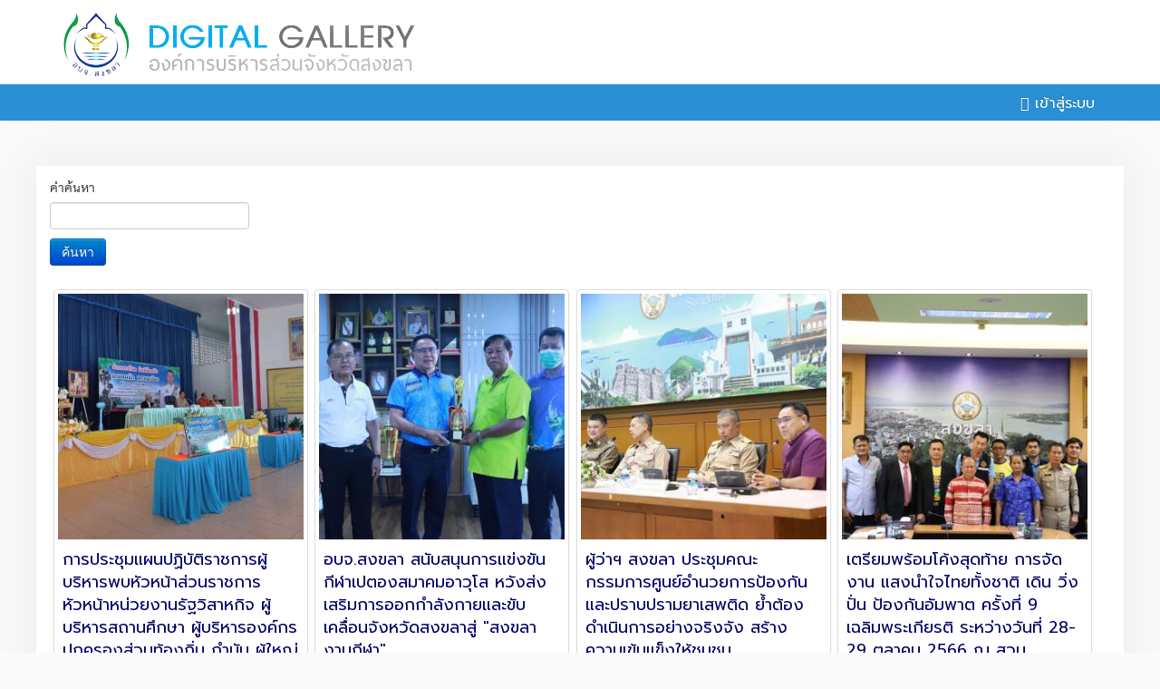

--- FILE ---
content_type: text/html; charset=UTF-8
request_url: https://gallery.songkhlapao.go.th/?page=73
body_size: 7343
content:
<!DOCTYPE html>
<html lang='en'>
    <head>
		 
<meta property="og:image"content="/pict/52581/1200" />
<meta property="fb:app_id" content="155660828436449" />
        <meta name="viewport" content="width=device-width, initial-scale=1.0">
        <meta charset="utf-8">
        <title></title>
        <!-- Global JS -->
<script src="/bundles/cfgallery/js/jquery_1.8.3.min.js"></script>
<script src="/bundles/cfgallery/js/application.js"></script>
<!-- jQuery from Google APIs -->
<!-- Bootstrap Integration -->        
<link href="/bundles/cfgallery/bootstrap/css/bootstrap.min.css" media="all" type="text/css" rel="stylesheet">
<link href="/bundles/cfgallery/bootstrap/css/bootstrap-responsive.min.css" media="all" type="text/css" rel="stylesheet">
<script src="/bundles/cfgallery/bootstrap/js/bootstrap.min.js"></script>
<link href="/bundles/cfgallery/css/gallery-manage.css" media="all" type="text/css" rel="stylesheet">
<link href="/bundles/cfgallery/css/style-custom.css" media="all" type="text/css" rel="stylesheet">
<link href="/bundles/cfgallery/css/font-awesome/css/font-awesome.min.css" media="all" type="text/css" rel="stylesheet">

<script src="/bundles/cfgallery/assets/colorbox/jquery.colorbox-min.js"></script><!--important-->
<script src="/bundles/cfgallery/assets/colorbox/loader.js"></script><!--important-->
                 <!-- Global CSS -->
<link href="/bundles/cfgallery/assets/colorbox/colorbox.css" media="all" type="text/css" rel="stylesheet">
<link href="/bundles/cfgallery/css/social.css" media="all" type="text/css" rel="stylesheet">
<link href="https://cdnjs.cloudflare.com/ajax/libs/font-awesome/5.13.0/css/all.min.css" rel="stylesheet">
<link href="https://fonts.googleapis.com/css?family=Prompt:300,400" rel="stylesheet">        
        
    </head>
    <body>
    	<header>
        	<div class="container">
				<a href="/"><img src="/bundles/cfgallery/img/logo.png"></a>
            </div>
        </header>

<div class="container-fluid" style="padding:0;">
    <div class="navbar navbar-inverse" style="margin:0;">
        <div class="navbar-inner">
        <div class="container">

            <!-- Responsive Integration -->
              <div class="container">
                <a href="#" type="button" class="btn btn-navbar" data-toggle="collapse" data-target=".nav-collapse">
                  <span class="icon-bar"></span>
                  <span class="icon-bar"></span>
                  <span class="icon-bar"></span>
                </a>
		    <div class="nav-collapse collapse">
            <ul class="nav">
                <li class="divider"></li>
				               
            </ul>
            
			<ul class="nav pull-right nav-pills">
								<li><a href="?login"><i class="far fa-sign-in" aria-hidden="true"></i>&nbsp;เข้าสู่ระบบ</a></li>
							</ul>
      	 </div>
       </div>
       </div>
    </div>
</div>
     
        <div class="warp home">

<script>
$(document).ready(function(){
    $("a.lightbox1").colorbox({
        rel:'group',
		iframe:true,
        innerWidth:'90%',
        innerHeight:'90%'
    });
})
</script>
<div class="container">
    <ul class="album thumbnails">
	<form>
  <div class="form-group">
    <label for="search">คำค้นหา</label>
    <input type="text" name="search" class="form-control" id="search" value="">
  </div>
  <button type="submit" class="btn btn-primary">ค้นหา</button>
</form><li>
                <div class="thumbnail">
                    <a href="/photo/7066">
												<img src="/pic/115408/500"
												srcset="/pic/115408/300 1x,
												/pic/115408/600 2x,
												/pic/115408/900 3x">
                                                <p class="gallerytitle">การประชุมแผนปฏิบัติราชการผู้บริหารพบหัวหน้าส่วนราชการ หัวหน้าหน่วยงานรัฐวิสาหกิจ ผู้บริหารสถานศึกษา ผู้บริหารองค์กรปกครองส่วนท้องถิ่น กำนัน ผู้ใหญ่บ้านฯลฯ ผู้ประกอบการธุรกิจ และภาคเอกชน ประจำปีงบประมาณ พ.ศ.2567</p>
                    </a>
                    	<div class="pic-meta">
                        	<div class="meta-date"><i class="far fa-calendar"></i> 2023-10-25 16:07:21</div>
                        </div>
                </div>
            </li><li>
                <div class="thumbnail">
                    <a href="/photo/7065">
												<img src="/pic/115404/500"
												srcset="/pic/115404/300 1x,
												/pic/115404/600 2x,
												/pic/115404/900 3x">
                                                <p class="gallerytitle">อบจ.สงขลา สนับสนุนการแข่งขันกีฬาเปตองสมาคมอาวุโส  หวังส่งเสริมการออกกำลังกายและขับเคลื่อนจังหวัดสงขลาสู่ "สงขลางานกีฬา"</p>
                    </a>
                    	<div class="pic-meta">
                        	<div class="meta-date"><i class="far fa-calendar"></i> 2023-10-25 09:44:36</div>
                        </div>
                </div>
            </li><li>
                <div class="thumbnail">
                    <a href="/photo/7064">
												<img src="/pic/115395/500"
												srcset="/pic/115395/300 1x,
												/pic/115395/600 2x,
												/pic/115395/900 3x">
                                                <p class="gallerytitle">ผู้ว่าฯ สงขลา ประชุมคณะกรรมการศูนย์อำนวยการป้องกันและปราบปรามยาเสพติด ย้ำต้องดำเนินการอย่างจริงจัง สร้างความเข้มแข็งให้ชุมชน</p>
                    </a>
                    	<div class="pic-meta">
                        	<div class="meta-date"><i class="far fa-calendar"></i> 2023-10-24 19:45:08</div>
                        </div>
                </div>
            </li><li>
                <div class="thumbnail">
                    <a href="/photo/7063">
												<img src="/pic/115390/500"
												srcset="/pic/115390/300 1x,
												/pic/115390/600 2x,
												/pic/115390/900 3x">
                                                <p class="gallerytitle">เตรียมพร้อมโค้งสุดท้าย การจัดงาน แสงนำใจไทยทั้งชาติ เดิน วิ่ง ปั่น ป้องกันอัมพาต ครั้งที่ 9 เฉลิมพระเกียรติ ระหว่างวันที่ 28-29 ตุลาคม 2566 ณ สวนสาธารณะเมืองสงขลา เพื่อให้การดำเนินงานเป็นไปด้วยความเรียบร้อย</p>
                    </a>
                    	<div class="pic-meta">
                        	<div class="meta-date"><i class="far fa-calendar"></i> 2023-10-24 14:12:49</div>
                        </div>
                </div>
            </li><li>
                <div class="thumbnail">
                    <a href="/photo/7062">
												<img src="/pic/115348/500"
												srcset="/pic/115348/300 1x,
												/pic/115348/600 2x,
												/pic/115348/900 3x">
                                                <p class="gallerytitle">นายกไพเจน ร่วมพิธีละหมาดญะนาซะห์ (ละหมาด ขอพร) จากการถึงแก่อนิจกรรม นายอาศีส พิทักษ์คุมพล จุฬาราชมนตรี คนที่ 18  ณ มัสยิดกลางประจำจังหวัดสงขลา </p>
                    </a>
                    	<div class="pic-meta">
                        	<div class="meta-date"><i class="far fa-calendar"></i> 2023-10-23 21:25:24</div>
                        </div>
                </div>
            </li><li>
                <div class="thumbnail">
                    <a href="/photo/7061">
												<img src="/pic/115310/500"
												srcset="/pic/115310/300 1x,
												/pic/115310/600 2x,
												/pic/115310/900 3x">
                                                <p class="gallerytitle">อบจ.สงขลา ร่วมกิจกรรมจิตอาสาพัฒนา ถวายพระราชกุศล เนื่องในวัน "ปิยมหาราช"</p>
                    </a>
                    	<div class="pic-meta">
                        	<div class="meta-date"><i class="far fa-calendar"></i> 2023-10-23 21:12:55</div>
                        </div>
                </div>
            </li><li>
                <div class="thumbnail">
                    <a href="/photo/7060">
												<img src="/pic/115306/500"
												srcset="/pic/115306/300 1x,
												/pic/115306/600 2x,
												/pic/115306/900 3x">
                                                <p class="gallerytitle">อบจ.สงขลา ร่วมวางพวงมาลาน้อมรำลึกเนื่องในวันคล้ายวันสวรรคตพระบาทสมเด็จพระจุลจอมเกล้าเจ้าอยู่หัว รัชกาลที่ 5</p>
                    </a>
                    	<div class="pic-meta">
                        	<div class="meta-date"><i class="far fa-calendar"></i> 2023-10-23 09:49:04</div>
                        </div>
                </div>
            </li><li>
                <div class="thumbnail">
                    <a href="/photo/7059">
												<img src="/pic/115274/500"
												srcset="/pic/115274/300 1x,
												/pic/115274/600 2x,
												/pic/115274/900 3x">
                                                <p class="gallerytitle">อบจ.สงขลา ทุ่มงบกว่า 69 ล้านบาท  ผุดสะพานลอยข้ามถนนโดยใช้บันไดเลื่อนด้วยระบบไฟฟ้าหน้า รพ.สงขลา เพื่อยกระดับความปลอดภัยในคุณภาพขีวิต และการบริการประชาชนในจังหวัดสงขลา </p>
                    </a>
                    	<div class="pic-meta">
                        	<div class="meta-date"><i class="far fa-calendar"></i> 2023-10-21 19:07:23</div>
                        </div>
                </div>
            </li><li>
                <div class="thumbnail">
                    <a href="/photo/7058">
												<img src="/pic/115250/500"
												srcset="/pic/115250/300 1x,
												/pic/115250/600 2x,
												/pic/115250/900 3x">
                                                <p class="gallerytitle">หาดชลาทัศน์คึกคัก นักท่องเที่ยวแห่ชมการแข่งขันรถยนต์ทางเรียบจังหวัดสงขลา รายการ PT Maxnitron Racing Series 2023 อบจ.สงขลา ให้การสนับสนุนการท่องเที่ยวเชิงกีฬา กระตุ้นเศรษฐกิจท้องถิ่น</p>
                    </a>
                    	<div class="pic-meta">
                        	<div class="meta-date"><i class="far fa-calendar"></i> 2023-10-21 19:02:57</div>
                        </div>
                </div>
            </li><li>
                <div class="thumbnail">
                    <a href="/photo/7057">
												<img src="/pic/115238/500"
												srcset="/pic/115238/300 1x,
												/pic/115238/600 2x,
												/pic/115238/900 3x">
                                                <p class="gallerytitle">งานเทศกาลกินเจ ประจำปี 2566 ณ ชุมชนตลาดตกเทศบาล ตำบลระโนด อำเภอระโนด</p>
                    </a>
                    	<div class="pic-meta">
                        	<div class="meta-date"><i class="far fa-calendar"></i> 2023-10-21 18:58:00</div>
                        </div>
                </div>
            </li><li>
                <div class="thumbnail">
                    <a href="/photo/7056">
												<img src="/pic/115217/500"
												srcset="/pic/115217/300 1x,
												/pic/115217/600 2x,
												/pic/115217/900 3x">
                                                <p class="gallerytitle">อบจ.จัดกิจกรรม “วันรักต้นไม้ประจำปีของชาติ พ.ศ. 2566​</p>
                    </a>
                    	<div class="pic-meta">
                        	<div class="meta-date"><i class="far fa-calendar"></i> 2023-10-21 18:48:32</div>
                        </div>
                </div>
            </li><li>
                <div class="thumbnail">
                    <a href="/photo/7055">
												<img src="/pic/115188/500"
												srcset="/pic/115188/300 1x,
												/pic/115188/600 2x,
												/pic/115188/900 3x">
                                                <p class="gallerytitle">อบจ.สงขลา ร่วมสนับสนุนประเพณีกินเจ ในพิธีปล่อยขบวนแห่พระประจำปี เทศกาลกินเจหาดใหญ่ ประจำปี 2566</p>
                    </a>
                    	<div class="pic-meta">
                        	<div class="meta-date"><i class="far fa-calendar"></i> 2023-10-20 20:05:08</div>
                        </div>
                </div>
            </li><li>
                <div class="thumbnail">
                    <a href="/photo/7054">
												<img src="/pic/115175/500"
												srcset="/pic/115175/300 1x,
												/pic/115175/600 2x,
												/pic/115175/900 3x">
                                                <p class="gallerytitle">ผู้ว่า ฯ สงขลา ประชุมผู้บริหาร อปท. เร่งขับเคลื่อนนโยบายรัฐบาลและภารกิจสำคัญของจังหวัด มุ่งให้ประชาชนมีความเป็นอยู่ที่ดีในทุกด้าน</p>
                    </a>
                    	<div class="pic-meta">
                        	<div class="meta-date"><i class="far fa-calendar"></i> 2023-10-20 20:00:37</div>
                        </div>
                </div>
            </li><li>
                <div class="thumbnail">
                    <a href="/photo/7053">
												<img src="/pic/115163/500"
												srcset="/pic/115163/300 1x,
												/pic/115163/600 2x,
												/pic/115163/900 3x">
                                                <p class="gallerytitle">ผู้ว่าฯ สงขลา เชิญผู้บริหาร อบจ.สงขลา ร่วมประชุมมอบนโยบายและแนวทางการปฏิบัติราชการ ประจำปีงบประมาณ 2567</p>
                    </a>
                    	<div class="pic-meta">
                        	<div class="meta-date"><i class="far fa-calendar"></i> 2023-10-20 12:46:24</div>
                        </div>
                </div>
            </li><li>
                <div class="thumbnail">
                    <a href="/photo/7052">
												<img src="/pic/115150/500"
												srcset="/pic/115150/300 1x,
												/pic/115150/600 2x,
												/pic/115150/900 3x">
                                                <p class="gallerytitle">โครงการจัดงานประเพณีถือศีลกินเจ ประจำปีงบประมาณ พ.ศ.2567 ณ ศาลเจ้ากวนเยี่ยนทอง ชุมชนบ้านทับโกบ อำเภอสะเดา จังหวัดสงขลา</p>
                    </a>
                    	<div class="pic-meta">
                        	<div class="meta-date"><i class="far fa-calendar"></i> 2023-10-20 09:08:14</div>
                        </div>
                </div>
            </li><li>
                <div class="thumbnail">
                    <a href="/photo/7051">
												<img src="/pic/115125/500"
												srcset="/pic/115125/300 1x,
												/pic/115125/600 2x,
												/pic/115125/900 3x">
                                                <p class="gallerytitle">นายกไพเจน – ที่ปรึกษาปรีชัย เข้าพบ ปลัด พม. รับฟังข้อเสนอแนะ เพื่อพัฒนาคุณภาพชีวิต คนพิการ และผู้สูงอายุในจังหวัดสงขลา</p>
                    </a>
                    	<div class="pic-meta">
                        	<div class="meta-date"><i class="far fa-calendar"></i> 2023-10-19 16:02:11</div>
                        </div>
                </div>
            </li><li>
                <div class="thumbnail">
                    <a href="/photo/7050">
												<img src="/pic/115110/500"
												srcset="/pic/115110/300 1x,
												/pic/115110/600 2x,
												/pic/115110/900 3x">
                                                <p class="gallerytitle">อบจ.สงขลา ร่วมกับ สสส. เชิญหน่วยงานทุกภาคส่วนหารือ พัฒนาแผนงานร่วมทุน มุ่งสร้างความร่วมมือในระดับจังหวัด ในประเด็นสุขภาพ 4 ประเด็นหลัก</p>
                    </a>
                    	<div class="pic-meta">
                        	<div class="meta-date"><i class="far fa-calendar"></i> 2023-10-19 14:59:36</div>
                        </div>
                </div>
            </li><li>
                <div class="thumbnail">
                    <a href="/photo/7049">
												<img src="/pic/115100/500"
												srcset="/pic/115100/300 1x,
												/pic/115100/600 2x,
												/pic/115100/900 3x">
                                                <p class="gallerytitle">อบจ.สงขลา เร่งควบคุมและป้องกันโรคไข้เลือดออก มอบวัสดุการแพทย์ 24 รพ.สต.ในสังกัด หวังลดจำนวนผู้ป่วย หลังพบผู้ป่วยจำนวนมาก ในพื้นที่จังหวัดสงขลา</p>
                    </a>
                    	<div class="pic-meta">
                        	<div class="meta-date"><i class="far fa-calendar"></i> 2023-10-19 14:33:14</div>
                        </div>
                </div>
            </li><li>
                <div class="thumbnail">
                    <a href="/photo/7048">
												<img src="/pic/115081/500"
												srcset="/pic/115081/300 1x,
												/pic/115081/600 2x,
												/pic/115081/900 3x">
                                                <p class="gallerytitle">การประชุมคณะกรรมการสนับสนุนการจัดทำแผนพัฒนาองค์การบริหารส่วนจังหวัดสงขลา ครั้งที่ 1/2566</p>
                    </a>
                    	<div class="pic-meta">
                        	<div class="meta-date"><i class="far fa-calendar"></i> 2023-10-19 11:31:14</div>
                        </div>
                </div>
            </li><li>
                <div class="thumbnail">
                    <a href="/photo/7047">
												<img src="/pic/115059/500"
												srcset="/pic/115059/300 1x,
												/pic/115059/600 2x,
												/pic/115059/900 3x">
                                                <p class="gallerytitle">การประชุมคณะกรรมการพัฒนาองค์การบริหารส่วนจังหวัดสงขลา ครั้งที่ 1/2566</p>
                    </a>
                    	<div class="pic-meta">
                        	<div class="meta-date"><i class="far fa-calendar"></i> 2023-10-18 15:36:30</div>
                        </div>
                </div>
            </li><li>
                <div class="thumbnail">
                    <a href="/photo/7046">
												<img src="/pic/115033/500"
												srcset="/pic/115033/300 1x,
												/pic/115033/600 2x,
												/pic/115033/900 3x">
                                                <p class="gallerytitle">นายกอบจ.สงขลา ส่งต่อ ความสุข ความหวัง รอยยิ้ม สนับสนุนเตียงให้กับอปท. 70 แห่ง ในพื้นที่จังหวัดสงขลา</p>
                    </a>
                    	<div class="pic-meta">
                        	<div class="meta-date"><i class="far fa-calendar"></i> 2023-10-18 09:13:24</div>
                        </div>
                </div>
            </li><li>
                <div class="thumbnail">
                    <a href="/photo/7045">
												<img src="/pic/115005/500"
												srcset="/pic/115005/300 1x,
												/pic/115005/600 2x,
												/pic/115005/900 3x">
                                                <p class="gallerytitle">นายกไพเจน  พร้อมคณะผู้บริหาร สมาชิกสภา ลงพื้นที่มอบเตียงอย่างต่อเนื่อง จำนวน อปท. 70 แห่ง ในพื้นที่จังหวัดสงขลา</p>
                    </a>
                    	<div class="pic-meta">
                        	<div class="meta-date"><i class="far fa-calendar"></i> 2023-10-17 10:52:36</div>
                        </div>
                </div>
            </li><li>
                <div class="thumbnail">
                    <a href="/photo/7044">
												<img src="/pic/114966/500"
												srcset="/pic/114966/300 1x,
												/pic/114966/600 2x,
												/pic/114966/900 3x">
                                                <p class="gallerytitle">ผู้ว่าฯ สงขลา ประชุมแต่งตั้งที่ปรึกษาผู้ว่าราชการจังหวัดสงขลา บูรณาการทุกภาคีเครือข่าย เพื่อร่วมขับเคลื่อนภารกิจของจังหวัดให้เป็นไปอย่างมีประสิทธิภาพ</p>
                    </a>
                    	<div class="pic-meta">
                        	<div class="meta-date"><i class="far fa-calendar"></i> 2023-10-16 14:30:22</div>
                        </div>
                </div>
            </li><li>
                <div class="thumbnail">
                    <a href="/photo/7043">
												<img src="/pic/114960/500"
												srcset="/pic/114960/300 1x,
												/pic/114960/600 2x,
												/pic/114960/900 3x">
                                                <p class="gallerytitle">อบจ.สงขลา ร่วมกับ ทต.คลองแงะ จัดเทศกาลกินเจ ชูสโลแกน “กินเจหนึ่งมื้อ หมื่นชีวิตรอด” ให้ประชาชนได้ทำจิตใจให้บริสุทธิ์ สร้างสิริมงคลแก่ชีวิต</p>
                    </a>
                    	<div class="pic-meta">
                        	<div class="meta-date"><i class="far fa-calendar"></i> 2023-10-16 10:23:03</div>
                        </div>
                </div>
            </li><li>
                <div class="thumbnail">
                    <a href="/photo/7042">
												<img src="/pic/114931/500"
												srcset="/pic/114931/300 1x,
												/pic/114931/600 2x,
												/pic/114931/900 3x">
                                                <p class="gallerytitle">อบจ.สงขลา ร่วมสนับสนุน เทศกาลกินเจ หาดใหญ่ สุดยิ่งใหญ่ อลังการ นักท่องเที่ยวเนืองแน่น ห้องพักเต็มทุกโรงแรม ดันเศรษฐกิจหาดใหญ่คึกคัก</p>
                    </a>
                    	<div class="pic-meta">
                        	<div class="meta-date"><i class="far fa-calendar"></i> 2023-10-16 10:06:15</div>
                        </div>
                </div>
            </li><li>
                <div class="thumbnail">
                    <a href="/photo/7041">
												<img src="/pic/114902/500"
												srcset="/pic/114902/300 1x,
												/pic/114902/600 2x,
												/pic/114902/900 3x">
                                                <p class="gallerytitle">โครงกา﻿รจัดงานประเพณีวันสารทเดือนสิบ ประจำปีงบประมาณ พ.ศ.2567 ณ วัดเกษตรชลธี หมู่ที่ 1 ตำบลตะเครียะ อำเภอระโนด</p>
                    </a>
                    	<div class="pic-meta">
                        	<div class="meta-date"><i class="far fa-calendar"></i> 2023-10-14 20:45:58</div>
                        </div>
                </div>
            </li><li>
                <div class="thumbnail">
                    <a href="/photo/7040">
												<img src="/pic/114894/500"
												srcset="/pic/114894/300 1x,
												/pic/114894/600 2x,
												/pic/114894/900 3x">
                                                <p class="gallerytitle">เสร็จแล้ว นายกไพเจน ควง สจ.นัท ลงพื้นที่ตำบลปลักหนู อำเภอนาทวี เพื่อตรวจความเรียบร้อยโครงการถนนลาดยางแอสฟัลต์ และพร้อมใช้สัญจรได้ตามปกติแล้ว</p>
                    </a>
                    	<div class="pic-meta">
                        	<div class="meta-date"><i class="far fa-calendar"></i> 2023-10-14 17:08:44</div>
                        </div>
                </div>
            </li><li>
                <div class="thumbnail">
                    <a href="/photo/7039">
												<img src="/pic/114886/500"
												srcset="/pic/114886/300 1x,
												/pic/114886/600 2x,
												/pic/114886/900 3x">
                                                <p class="gallerytitle">อบจ.สงขลา สนับสนุนวัฒนธรรมประเพณีท้องถิ่นอันดีงาม จัดงานประเพณีวันสารทเดือนสิบ อ.นาทวี ประชาชนร่วมทำบุญอย่างเนืองแน่น </p>
                    </a>
                    	<div class="pic-meta">
                        	<div class="meta-date"><i class="far fa-calendar"></i> 2023-10-14 17:04:20</div>
                        </div>
                </div>
            </li><li>
                <div class="thumbnail">
                    <a href="/photo/7038">
												<img src="/pic/114864/500"
												srcset="/pic/114864/300 1x,
												/pic/114864/600 2x,
												/pic/114864/900 3x">
                                                <p class="gallerytitle">โครงกา﻿รจัดงานประเพณีวันสารทเดือนสิบ ประจำปีงบประมาณ พ.ศ.2567 ณ วัดมหัตตมังคลาราม (วัดหาดใหญ่ใน) ตำบลหาดใหญ่ อำเภอหาดใหญ่</p>
                    </a>
                    	<div class="pic-meta">
                        	<div class="meta-date"><i class="far fa-calendar"></i> 2023-10-14 16:56:29</div>
                        </div>
                </div>
            </li><li>
                <div class="thumbnail">
                    <a href="/photo/7037">
												<img src="/pic/114838/500"
												srcset="/pic/114838/300 1x,
												/pic/114838/600 2x,
												/pic/114838/900 3x">
                                                <p class="gallerytitle">อบจ.สงขลา มอบเตียงอย่างต่อเนื่องให้กับ อปท.ในพื้นที่จังหวัดสงขลา เพื่อคืนความสุขให้กับสังคม</p>
                    </a>
                    	<div class="pic-meta">
                        	<div class="meta-date"><i class="far fa-calendar"></i> 2023-10-13 22:58:43</div>
                        </div>
                </div>
            </li><li>
                <div class="thumbnail">
                    <a href="/photo/7036">
												<img src="/pic/114814/500"
												srcset="/pic/114814/300 1x,
												/pic/114814/600 2x,
												/pic/114814/900 3x">
                                                <p class="gallerytitle">อบจ,สงขลา สนับสนุนงบประมาณ จัดงานประเพณีวันสารทเดือนสิบ หวังให้เด็ก และเยาวชน ได้ตระหนักและเห็นคุณค่า ร่วมอนุรักษ์ประเพณีท้องถิ่นให้คงอยู่สืบไป</p>
                    </a>
                    	<div class="pic-meta">
                        	<div class="meta-date"><i class="far fa-calendar"></i> 2023-10-13 22:41:46</div>
                        </div>
                </div>
            </li><li>
                <div class="thumbnail">
                    <a href="/photo/7035">
												<img src="/pic/114803/500"
												srcset="/pic/114803/300 1x,
												/pic/114803/600 2x,
												/pic/114803/900 3x">
                                                <p class="gallerytitle">นายกไพเจน ร่วมสนับสนุนเทศกาลกินเจ มอบข้าวสาร และน้ำดื่ม ให้โรงทานเจ้าแม่ลิ้มกอเหนี่ยว เพื่อปรุงอาหารแจกจ่ายให้กับนักท่องเที่ยวที่มาร่วมงานเทศกาลกินเจ ประจำปี 2566 รับประทานฟรีตลอดช่วงเทศกาล</p>
                    </a>
                    	<div class="pic-meta">
                        	<div class="meta-date"><i class="far fa-calendar"></i> 2023-10-13 22:37:30</div>
                        </div>
                </div>
            </li><li>
                <div class="thumbnail">
                    <a href="/photo/7034">
												<img src="/pic/114788/500"
												srcset="/pic/114788/300 1x,
												/pic/114788/600 2x,
												/pic/114788/900 3x">
                                                <p class="gallerytitle">นายก อบจ. สงขลา ร่วมกิจกรรมจิตอาสาพัฒนา ถวายพระราชกุศล เนื่องในโอกาสวันคล้ายวันสวรรคตพระบาทสมเด็จพระบรมชนกาธิเบศร มหาภูมิพลอดุลยเดชมหาราช บรมนาถบพิตร (รัชกาลที่ 9)</p>
                    </a>
                    	<div class="pic-meta">
                        	<div class="meta-date"><i class="far fa-calendar"></i> 2023-10-13 22:30:49</div>
                        </div>
                </div>
            </li><li>
                <div class="thumbnail">
                    <a href="/photo/7033">
												<img src="/pic/114769/500"
												srcset="/pic/114769/300 1x,
												/pic/114769/600 2x,
												/pic/114769/900 3x">
                                                <p class="gallerytitle">วันนวมินทรมหาราช 13 ตุลาคม 2566</p>
                    </a>
                    	<div class="pic-meta">
                        	<div class="meta-date"><i class="far fa-calendar"></i> 2023-10-13 12:09:14</div>
                        </div>
                </div>
            </li><li>
                <div class="thumbnail">
                    <a href="/photo/7032">
												<img src="/pic/114734/500"
												srcset="/pic/114734/300 1x,
												/pic/114734/600 2x,
												/pic/114734/900 3x">
                                                <p class="gallerytitle">การประชุมเตรียมความพร้อมรับสถานการณ์อุทกภัย วาตภัย และดินถล่ม จังหวัดสงขลา ครั้งที่ 2 ประจำปี 2566 </p>
                    </a>
                    	<div class="pic-meta">
                        	<div class="meta-date"><i class="far fa-calendar"></i> 2023-10-12 17:35:13</div>
                        </div>
                </div>
            </li><li>
                <div class="thumbnail">
                    <a href="/photo/7031">
												<img src="/pic/114715/500"
												srcset="/pic/114715/300 1x,
												/pic/114715/600 2x,
												/pic/114715/900 3x">
                                                <p class="gallerytitle">นายก อบจ.สงขลา เดินหน้าพัฒนาจังหวัด ร่วมเสวนาเเลกเปลี่ยนความคิดเห็น "การพัฒนาพื้นที่ระเบียงเศรษฐกิจภาคใต้อย่างยั่งยืน"</p>
                    </a>
                    	<div class="pic-meta">
                        	<div class="meta-date"><i class="far fa-calendar"></i> 2023-10-12 13:24:51</div>
                        </div>
                </div>
            </li><center><div class="pagination"><ul><li><a href="?page=1">1</a></li><li><a href="?page=2">2</a></li><li><a href="?page=3">3</a></li><li><a href="?page=4">4</a></li><li><a href="?page=5">5</a></li><li><a href="?page=6">6</a></li><li><a href="?page=7">7</a></li><li><a href="?page=8">8</a></li><li><a href="?page=9">9</a></li><li><a href="?page=10">10</a></li><li><a href="?page=11">11</a></li><li><a href="?page=12">12</a></li><li><a href="?page=13">13</a></li><li><a href="?page=14">14</a></li><li><a href="?page=15">15</a></li><li><a href="?page=16">16</a></li><li><a href="?page=17">17</a></li><li><a href="?page=18">18</a></li><li><a href="?page=19">19</a></li><li><a href="?page=20">20</a></li><li><a href="?page=21">21</a></li><li><a href="?page=22">22</a></li><li><a href="?page=23">23</a></li><li><a href="?page=24">24</a></li><li><a href="?page=25">25</a></li><li><a href="?page=26">26</a></li><li><a href="?page=27">27</a></li><li><a href="?page=28">28</a></li><li><a href="?page=29">29</a></li><li><a href="?page=30">30</a></li><li><a href="?page=31">31</a></li><li><a href="?page=32">32</a></li><li><a href="?page=33">33</a></li><li><a href="?page=34">34</a></li><li><a href="?page=35">35</a></li><li><a href="?page=36">36</a></li><li><a href="?page=37">37</a></li><li><a href="?page=38">38</a></li><li><a href="?page=39">39</a></li><li><a href="?page=40">40</a></li><li><a href="?page=41">41</a></li><li><a href="?page=42">42</a></li><li><a href="?page=43">43</a></li><li><a href="?page=44">44</a></li><li><a href="?page=45">45</a></li><li><a href="?page=46">46</a></li><li><a href="?page=47">47</a></li><li><a href="?page=48">48</a></li><li><a href="?page=49">49</a></li><li><a href="?page=50">50</a></li><li><a href="?page=51">51</a></li><li><a href="?page=52">52</a></li><li><a href="?page=53">53</a></li><li><a href="?page=54">54</a></li><li><a href="?page=55">55</a></li><li><a href="?page=56">56</a></li><li><a href="?page=57">57</a></li><li><a href="?page=58">58</a></li><li><a href="?page=59">59</a></li><li><a href="?page=60">60</a></li><li><a href="?page=61">61</a></li><li><a href="?page=62">62</a></li><li><a href="?page=63">63</a></li><li><a href="?page=64">64</a></li><li><a href="?page=65">65</a></li><li><a href="?page=66">66</a></li><li><a href="?page=67">67</a></li><li><a href="?page=68">68</a></li><li><a href="?page=69">69</a></li><li><a href="?page=70">70</a></li><li><a href="?page=71">71</a></li><li><a href="?page=72">72</a></li><li><a href="?page=73">73</a></li><li><a href="?page=74">74</a></li><li><a href="?page=75">75</a></li><li><a href="?page=76">76</a></li><li><a href="?page=77">77</a></li><li><a href="?page=78">78</a></li><li><a href="?page=79">79</a></li><li><a href="?page=80">80</a></li><li><a href="?page=81">81</a></li><li><a href="?page=82">82</a></li><li><a href="?page=83">83</a></li><li><a href="?page=84">84</a></li><li><a href="?page=85">85</a></li><li><a href="?page=86">86</a></li><li><a href="?page=87">87</a></li><li><a href="?page=88">88</a></li><li><a href="?page=89">89</a></li><li><a href="?page=90">90</a></li><li><a href="?page=91">91</a></li><li><a href="?page=92">92</a></li><li><a href="?page=93">93</a></li><li><a href="?page=94">94</a></li><li><a href="?page=95">95</a></li><li><a href="?page=96">96</a></li><li><a href="?page=97">97</a></li><li><a href="?page=98">98</a></li><li><a href="?page=99">99</a></li><li><a href="?page=100">100</a></li><li><a href="?page=101">101</a></li><li><a href="?page=102">102</a></li><li><a href="?page=103">103</a></li><li><a href="?page=104">104</a></li><li><a href="?page=105">105</a></li><li><a href="?page=106">106</a></li><li><a href="?page=107">107</a></li><li><a href="?page=108">108</a></li><li><a href="?page=109">109</a></li><li><a href="?page=110">110</a></li><li><a href="?page=111">111</a></li><li><a href="?page=112">112</a></li><li><a href="?page=113">113</a></li><li><a href="?page=114">114</a></li><li><a href="?page=115">115</a></li><li><a href="?page=116">116</a></li><li><a href="?page=117">117</a></li><li><a href="?page=118">118</a></li><li><a href="?page=119">119</a></li><li><a href="?page=120">120</a></li><li><a href="?page=121">121</a></li><li><a href="?page=122">122</a></li><li><a href="?page=123">123</a></li><li><a href="?page=124">124</a></li><li><a href="?page=125">125</a></li><li><a href="?page=126">126</a></li><li><a href="?page=127">127</a></li><li><a href="?page=128">128</a></li><li><a href="?page=129">129</a></li><li><a href="?page=130">130</a></li><li><a href="?page=131">131</a></li><li><a href="?page=132">132</a></li><li><a href="?page=133">133</a></li><li><a href="?page=134">134</a></li><li><a href="?page=135">135</a></li><li><a href="?page=136">136</a></li><li><a href="?page=137">137</a></li><li><a href="?page=138">138</a></li><li><a href="?page=139">139</a></li><li><a href="?page=140">140</a></li><li><a href="?page=141">141</a></li><li><a href="?page=142">142</a></li><li><a href="?page=143">143</a></li><li><a href="?page=144">144</a></li><li><a href="?page=145">145</a></li><li><a href="?page=146">146</a></li><li><a href="?page=147">147</a></li><li><a href="?page=148">148</a></li><li><a href="?page=149">149</a></li><li><a href="?page=150">150</a></li><li><a href="?page=151">151</a></li><li><a href="?page=152">152</a></li><li><a href="?page=153">153</a></li><li><a href="?page=154">154</a></li><li><a href="?page=155">155</a></li><li><a href="?page=156">156</a></li><li><a href="?page=157">157</a></li><li><a href="?page=158">158</a></li><li><a href="?page=159">159</a></li><li><a href="?page=160">160</a></li><li><a href="?page=161">161</a></li><li><a href="?page=162">162</a></li><li><a href="?page=163">163</a></li><li><a href="?page=164">164</a></li><li><a href="?page=165">165</a></li><li><a href="?page=166">166</a></li><li><a href="?page=167">167</a></li><li><a href="?page=168">168</a></li><li><a href="?page=169">169</a></li><li><a href="?page=170">170</a></li><li><a href="?page=171">171</a></li><li><a href="?page=172">172</a></li><li><a href="?page=173">173</a></li><li><a href="?page=174">174</a></li><li><a href="?page=175">175</a></li><li><a href="?page=176">176</a></li><li><a href="?page=177">177</a></li><li><a href="?page=178">178</a></li><li><a href="?page=179">179</a></li><li><a href="?page=180">180</a></li><li><a href="?page=181">181</a></li><li><a href="?page=182">182</a></li><li><a href="?page=183">183</a></li><li><a href="?page=184">184</a></li><li><a href="?page=185">185</a></li><li><a href="?page=186">186</a></li><li><a href="?page=187">187</a></li><li><a href="?page=188">188</a></li><li><a href="?page=189">189</a></li><li><a href="?page=190">190</a></li><li><a href="?page=191">191</a></li><li><a href="?page=192">192</a></li><li><a href="?page=193">193</a></li><li><a href="?page=194">194</a></li><li><a href="?page=195">195</a></li><li><a href="?page=196">196</a></li><li><a href="?page=197">197</a></li><li><a href="?page=198">198</a></li><li><a href="?page=199">199</a></li><li><a href="?page=200">200</a></li><li><a href="?page=201">201</a></li><li><a href="?page=202">202</a></li><li><a href="?page=203">203</a></li><li><a href="?page=204">204</a></li><li><a href="?page=205">205</a></li><li><a href="?page=206">206</a></li><li><a href="?page=207">207</a></li><li><a href="?page=208">208</a></li><li><a href="?page=209">209</a></li><li><a href="?page=210">210</a></li><li><a href="?page=211">211</a></li><li><a href="?page=212">212</a></li><li><a href="?page=213">213</a></li><li><a href="?page=214">214</a></li><li><a href="?page=215">215</a></li><li><a href="?page=216">216</a></li><li><a href="?page=217">217</a></li><li><a href="?page=218">218</a></li><li><a href="?page=219">219</a></li><li><a href="?page=220">220</a></li><li><a href="?page=221">221</a></li><li><a href="?page=222">222</a></li><li><a href="?page=223">223</a></li><li><a href="?page=224">224</a></li><li><a href="?page=225">225</a></li><li><a href="?page=226">226</a></li><li><a href="?page=227">227</a></li><li><a href="?page=228">228</a></li><li><a href="?page=229">229</a></li><li><a href="?page=230">230</a></li><li><a href="?page=231">231</a></li><li><a href="?page=232">232</a></li><li><a href="?page=233">233</a></li><li><a href="?page=234">234</a></li><li><a href="?page=235">235</a></li><li><a href="?page=236">236</a></li><li><a href="?page=237">237</a></li><li><a href="?page=238">238</a></li><li><a href="?page=239">239</a></li><li><a href="?page=240">240</a></li><li><a href="?page=241">241</a></li><li><a href="?page=242">242</a></li><li><a href="?page=243">243</a></li><li><a href="?page=244">244</a></li><li><a href="?page=245">245</a></li><li><a href="?page=246">246</a></li><li><a href="?page=247">247</a></li><li><a href="?page=248">248</a></li><li><a href="?page=249">249</a></li><li><a href="?page=250">250</a></li><li><a href="?page=251">251</a></li><li><a href="?page=252">252</a></li><li><a href="?page=253">253</a></li><li><a href="?page=254">254</a></li><li><a href="?page=255">255</a></li><li><a href="?page=256">256</a></li><li><a href="?page=257">257</a></li><li><a href="?page=258">258</a></li><li><a href="?page=259">259</a></li><li><a href="?page=260">260</a></li><li><a href="?page=261">261</a></li><li><a href="?page=262">262</a></li><li><a href="?page=263">263</a></li></ul></div></center>    </ul>   
</div>

		</div>

        <footer>
        	<div class="container">
				<h2>ระบบคลังภาพดิจิตอล</h2>
                <h3>องค์การบริหารส่วนจังหวัดสงขลา</h3>
            </div>
        </footer>
<script src="/bundles/cfgallery/js/jquery-ui-1.9.1.custom.js"></script>
<script src="/bundles/cfgallery/js/pictures_management.js"></script>
<script src="/bundles/cfgallery/js/slimScroll.js"></script>
<script src="/bundles/cfgallery/js/pictures_management_view.js"></script>
    </body>
</html>


--- FILE ---
content_type: text/css
request_url: https://gallery.songkhlapao.go.th/bundles/cfgallery/css/gallery-manage.css
body_size: 462
content:
/* 
    Document   : gallery-manage.css
    Created on : 26 oct. 2012, 23:22:27
    Author     : famille
    Description:
        Purpose of the stylesheet follows.
*/

.actionButtons{
    margin-top: 5px;
    padding-top : 2px;
    border-top: 1px solid #d5d5d5;
}
.actionButtons span{
    cursor: pointer;
}

.imageBank {
    /*border-right: 1px solid #E5E5E5;*/
}

#imgdetails{
    /*height: 80%;
    overflow-y: hidden;*/
}
#imgdetails img{
    width: 100%;
    background: url("../img/ajax-loader.gif") no-repeat scroll center center transparent;
}

.spinner{
    background: url("../img/ajax-loader.gif") no-repeat scroll center center transparent;
    border: 1px solid #DDDDDD;
    border-radius: 4px 4px 4px 4px;
    box-shadow: 0 1px 1px rgba(0, 0, 0, 0.075);
    display: block;
    margin: 0 0 18px 18px;
    min-height: 50px;
    min-width: 50px;
    padding: 4px;
}


--- FILE ---
content_type: text/css
request_url: https://gallery.songkhlapao.go.th/bundles/cfgallery/css/style-custom.css
body_size: 2345
content:
@font-face {font-family: 'cs_chatthaiuiregular';src: url('font/cschatthaiui-webfont.eot');src: url('font/cschatthaiui-webfont.eot?#iefix') format('embedded-opentype'),     url('font/cschatthaiui-webfont.woff2') format('woff2'),     url('font/cschatthaiui-webfont.woff') format('woff'),     url('font/cschatthaiui-webfont.ttf') format('truetype'),     url('font/cschatthaiui-webfont.svg#cs_chatthaiuiregular') format('svg');font-weight: normal;font-style: normal;}

body{ font-family:'cs_chatthaiuiregular',Tahoma, Geneva, sans-serif;
background:#fafafa;}
.row{margin-left:0;}


.req{color:#F00;}

/* header */
header{background:#fff;}

/* nav bar */
.navbar .container{max-width: 1170px;}
.navbar-inverse .navbar-inner{background:#2a8fd4;border: 0;border-radius: 0;}
.navbar-inverse .nav > li > a{ font-size:16px;color:#fff;font-family:'Prompt',Tahoma, Geneva, sans-serif;
transition:all .2s linear;-moz-transition:all .2s linear;-webkit-transition:all .2s linear;-o-transition:all .2s linear;-ms-transition:all .2s linear;}
.navbar-inverse .nav > li > a:hover{ background:#1e6e9b;}
.navbar-inverse .divider-vertical {
    border-right-color: #e6e6e6;
    border-left-color: #e6e6e6;
}
.navbar-inverse .nav li.dropdown > .dropdown-toggle .caret {
    border-top-color: #fff;
    border-bottom-color: #fff;
}
.pull-right .dropdown-menu{left:0!important;max-width: 200px;}

/* content */
.warp .container{ background:#fff; padding:15px; min-height:400px;
margin:50px auto;
-webkit-box-shadow: 0px 0px 50px 10px rgba(0, 0, 0, 0.05);
-moz-box-shadow: 0px 0px 50px 10px rgba(0, 0, 0, 0.05);
box-shadow: 0px 0px 50px 10px rgba(0, 0, 0, 0.05);}
.content-album{margin-bottom:25px; font-size:16px; line-height: 32px;}

/* login */
.warp .container.login{background:url(../img/bg-login.jpg) #fff no-repeat top left; min-height:450px; background-size:auto 100%;}


legend{font-family:'Prompt',Tahoma, Geneva, sans-serif; background:#c4d7ed; padding:0; width:auto; font-size:18px; width:100%; position:relative; text-indent:15px;}


/* login */
.login h1{font-family:'Prompt',Tahoma, Geneva, sans-serif;padding:0 15px; font-weight:normal;font-size:25px;}

/* list photo */
.thumbnails{margin: auto;}
.thumbnails > li{margin:1%;}
.thumbnails > div{width:100%; position:relative; overflow:hidden;}

/* list photo */
.home .thumbnails > li{width:19%;margin:0.5%;}
.home .thumbnails > li img{width:100%;}
.entry-title{font-family:'Prompt',Tahoma, Geneva, sans-serif; color:#006; font-size:30px; font-weight:normal; padding:15px; margin:0; border-bottom:1px solid #e5e5e5;}
.nav-meta{padding:15px; margin-bottom:25px; width:100%; position:relative;}

/* list album */
.home .album.thumbnails > li{width:24%;margin:0.5% 0.33%; display:inline-block; float:none; vertical-align:top;}
.home .album.thumbnails > li img{width:100%;}
.home .album.thumbnails > li a:hover{text-decoration:none;}
.gallerytitle{font-family:'Prompt',Tahoma, Geneva, sans-serif; color:#006; font-size:18px; line-height:25px; padding:10px 5px;}
.home .album.thumbnails > li a:hover .gallerytitle{color:#00F;}
.home .album.thumbnails .pic-meta{color:#a1a1a1; padding:0 5px;}
.row-download{margin:25px 0;}
.row-search{text-align:center; background:#c5d7ed; padding:5px 15px 5px; margin-bottom:25px;}
.row-search h2{font-family:'Prompt',Tahoma, Geneva, sans-serif; color:#424242;font-size:20px; font-weight:normal;}
.row-search .btn{margin-top:-10px;}
.pagination > ul{margin-top:5px; margin-left:5px;}
.home .thumbnails .actionButtons{position: absolute;margin-top: -35px;margin-left: 15px;border: 0;}
.home .thumbnails .imageSelection.label{background-color: #000;}
.home .thumbnails .imageSelection.label-warning{background-color:#f89406;}
.home .nav-download{ width:100%; padding:0; margin:0; list-style:none; min-height:50px; display:block; overflow:hidden;}
.home .nav-download > li {float: none;width: auto; margin-right:15px; margin-bottom:10px;float: left;}
.home .nav-download > li > a{border:0;}


/* comment */
.row-first-cm{padding:15px 15px 5px; margin-bottom:20px; font-size:18px; border-bottom:3px solid #f4f4f4;}
.row-first-cm i{font-size:22px;}
.row-first-cm i.fa-comment-o{margin-left:50px;}
.textarea-cooment{width:98%; background:#fafafa; border:0;}
.list-comment{}
.item-cm{border-bottom:1px solid #e9e9e9; padding:15px 15px 0;
transition:all .2s linear;-moz-transition:all .2s linear;-webkit-transition:all .2s linear;-o-transition:all .2s linear;-ms-transition:all .2s linear;}
.item-cm:hover{background:#fffcde;}
.item-cm p{font-family:'Prompt',Tahoma, Geneva, sans-serif; font-size:14px;}
.cm-text{color:#9b9b9b; margin-left:25px;}
.row-comment-pic .textarea-cooment{width:90%;}
.row-comment-pic .item-cm p{font-size:13px;}
.row-comment-pic .row-first-cm{font-size:14px;}
.btn-like::before {content: "\f08a";display: inline-block;
font: normal normal normal 14px/1 FontAwesome;font-size: 14px;font-size: inherit;text-rendering: auto;
-webkit-font-smoothing: antialiased;
-moz-osx-font-smoothing: grayscale; font-size:23px; color: #333;}
.btn-unlike::before {content: "\f004";display: inline-block;
font: normal normal normal 14px/1 FontAwesome;font-size: 14px;font-size: inherit;text-rendering: auto;
-webkit-font-smoothing: antialiased;
-moz-osx-font-smoothing: grayscale; font-size:23px; color:#F00;}
.del-comment{float:right; color: #CCC;}
.del-comment:hover{color: #06C;}

/* view photo */
.photo-title{font-family:'Prompt',Tahoma, Geneva, sans-serif; color:#555; font-size:21px; font-weight:normal; padding:15px 0; margin:0 0 10px; border-bottom:1px solid #e5e5e5;line-height: 30px;}
.nav-meta{color:#90949c;}
.pic-meta{color:#cacaca;}
.desc_pic {padding:20px 0;color:#898989; font-size:15px; line-height:24px;}

#cboxPrevious{ width:59px!important; height:62px!important;background:url(../img/prev_larg.png)!important;bottom: 45%!important; opacity:0.6!important;}
#cboxNext{ width:59px!important; height:62px!important; background:url(../img/next_larg.png)!important;bottom: 45%!important;left:60%!important;opacity:0.6!important;}
#cboxNext:hover,#cboxPrevious:hover{background-position:inherit!important;opacity:1!important;}
#cboxCurrent{left:0px!important;}

/* footer */
footer{background:url(../img/bg-footer.jpg) #fff no-repeat top center; background-size:100% auto;padding:25px 0 15px; border-top:3px solid #2791cb;}
footer h2,footer h3{font-family:'Prompt',Tahoma, Geneva, sans-serif; font-weight:normal; padding:0; margin:0; color:#fff;}
footer h2{font-size:30px;}
footer h3{font-size:20px;}

@media all and (max-width:1200px){
	.seed-social{ width:100%; text-align:center;}

}
@media all and (max-width:992px){
	.home .album.thumbnails > li{width:32%;}
	.row-pic-show .span8,.row-pic-show .span4{width:100%!important; margin-left:0; margin-right:0;}
	.row-pic-show .span4{padding:0 15px;}
	#cboxNext{ left:inherit!important; right:0%!important;}
	#cboxPrevious,#cboxNext{bottom:inherit!important; top:50%!important;}
	.navbar-inverse .nav-collapse .nav > li > a, .navbar-inverse .nav-collapse .dropdown-menu a {color: #fff;}
	.row-login{width:100%;}
	.warp .container.login{min-height:inherit; background-size:100% auto; padding-top:40%; background-color:#6daeec; color:#fff;}
	footer{background-size:auto 100%;}
}
@media all and (max-width:767px){
	body{padding:0;}
	.home .thumbnails > li{width:24%;float: left;}
	footer .container{padding-left:15px; padding-right:15px; text-align:center;}
	.seed-social a{padding:0!important;}
	.seed-social .facebook a{padding-top:4px!important;}
	.entry-title{font-size:24px; line-height:30px;}
	.warp .container{margin:0;}
	.row-search h2{font-size:16px; line-height:24px;}
	.row-search .btn{margin:0;}
	.gallerytitle{font-size:16px;line-height: 23px;}
}
@media all and (max-width:615px){
	.home .thumbnails > li{width:32%;float: left;}
	.home .album.thumbnails > li{width:48.5%;}
	#cboxNext{width: 39px!important;height: 41px!important;background: url(../img/next_medium.png)!important;}
	#cboxPrevious{width: 39px!important;height: 41px!important;background: url(../img/prev_medium.png)!important;}
	footer h2{font-size:25px;}
	footer h3{font-size:16px; margin-top:-15px;}
	footer{padding: 15px 0 5px;}
}
@media all and (max-width:480px){
	header img{max-width:85%;}
	.home .thumbnails > li{width:49%;float: left;}
	.home .album.thumbnails > li{width:99%; margin-bottom:2%;}
	.login .form-horizontal .controls input[type="text"], 
	.login .form-horizontal .controls input[type="password"]{width:90%;}
	#cboxPrevious,#cboxNext{top:18%!important;}

}
@media all and (max-width:420px){
}
@media all and (max-width:380px){
}

--- FILE ---
content_type: application/javascript
request_url: https://gallery.songkhlapao.go.th/bundles/cfgallery/js/pictures_management.js
body_size: 2041
content:
$(document).ready(function(){
    
    var IMGDETAIL_INITOFFSET = $("#imgdetails").offset().top;
    
/** Selection multiple d'image **/    
    $(".imageSelection").click(function(){
        
        $(this).toggleClass("label-warning");
        
        nb          = countCheckedPhotos();
        liParent    = $("#deleteLink");
        span_parent = liParent.find("#deletePhotos");
        
        if ( nb > 0 ){
            
            if ( span_parent.length == 0 ){
                
                liParent.append("<span id=\"deletePhotos\" class=\"badge badge-important\">"+nb+"</span>")
                
            } else {
                
                $("#deletePhotos").html(nb);
                
            }
            
        } else {
            
            $("#deletePhotos").remove();
            
        }
        
        
    })
    
/** Selection de toutes les images **/
    $("#selectAll").click(function(){
        
        images     = $(".imageSelection") ;
        selected   = $(".imageSelection.label-warning");
        nbImages   = images.length;
        nbSelected = selected.length;
        
        if ( nbImages == nbSelected ){
            
            images.trigger("click");
            
        } else {
            
            images.each(function(){
                
                if ( $(this).hasClass("label-warning").toString() == "false" ){ 
                    
                    $(this).trigger("click"); 
                    
                }
                
            })
            
        }
    
    })
    
/** img more info **/
        $(".thumbnail img").click(function(){
            
            var id        = $(this).attr("data-target");
            var div       = $("#box-wrap");
            
            div.html("");
            div.toggleClass("spinner");
            
            jQuery.ajax({
                url     : ROUTE_PICTUREINFO,
                type    : "POST",
                data    : "id="+id,
                success : function(html){

                    div.fadeTo("fast",0,function(){
                        
                        div.toggleClass("spinner");
                        div.html(html);
                    
                        winh = window.innerHeight;
                        nh   = winh - IMGDETAIL_INITOFFSET;
         
                        div.css("height",nh+"px");
                        div.fadeTo("fast",1,function(){
                            
                        });
         
                    });
                    
                }

            });
            
        })
        
 /** 
  * Update file info
  */        
    $(".fileupdateinfo").live("click",function(){
        id   = $(":input[name=id]").val();
        lib  = $(":input[name=fileName]").val(); 
        desc = $("#fileDescription").val(); 
        
        var div       = $("#box-wrap");
            
        div.html("");
        div.toggleClass("spinner");
        
        jQuery.ajax({
                url     : ROUTE_SETINFO,
                type    : "POST",
                data    : "id="+id+"&fileName="+lib+"&fileDescription="+desc,
                success : function(html){

                    div.fadeTo("fast",0,function(){
                        
                        div.toggleClass("spinner");
                        div.html(html);
                    
                        winh = window.innerHeight;
                        nh   = winh - IMGDETAIL_INITOFFSET;
         
                        div.css("height",nh+"px");
                        div.fadeTo("fast",1,function(){
                            
                        });
         
                    });
                    
                }

            });
    })
        
/** 
 * slimScroll
 */
    $("#box-wrap").slimScroll({
        height: ($(window).innerHeight - IMGDETAIL_INITOFFSET)+"px",
        wheelStep: 5,
        disableFadeOut: true
    });
        
/**
 * Suppression d'une seule photo
 */
    $(".imageDeletion").click(function(){

// Recupération de l'identifiant de l'image
        id = $(this).attr('data-fileid');
        deletePhoto(id,"confirm");

    })
    
/**
 * Selection de l'image clef
 */
    $(".keyPicSelect").click(function(){
        
        // Recupération de l'identifiant de l'image et galerie
        pictureId = $(this).attr("data-picture");
        galleryId = $(this).attr("data-gallery");
        
        // Changement CSS 
        if ( $(this).hasClass("label-success") ){
            
            $(this).toggleClass("label-success");
            
        } else {
            
            $("span.label-success").toggleClass("label-success");
            $(this).toggleClass("label-success");
            
        }
        
        $.ajax({
                url: ROUTE_SETKEY,
                type: "POST",
                data: "picture=" + pictureId + "&gallery=" + galleryId,
                success: function(json){

                    result = jQuery.parseJSON(json);

                    if ( result.type == "error" ){

                        alert(result.msg)

                    }

                }
        })
        
    });
    
/** Tooltip activation **/
//$('.actionButtons span').tooltip();
    
/**
 * Gestion du click sur le bouton "supprimer"
 */
    $("#deleteLink").live("click", function(){

        confirmation = confirm("Do you really want to delete all the selected pictures?");

        if ( confirmation ){

            checkedElement = $(".imageSelection.label-warning");

            $(checkedElement).each(function(){

                parent  = $(this).closest("li");
                fileId  = parent.attr("id");
                
                deletePhoto(fileId,"noConfirm");

            })
            
            $("#deletePhotos").fadeOut("slow", function(){
                $(this).remove();
            })

        }

    })

/**
 * Activation de la réorganisation de la liste d'images dans
 * le panneau de gestion des photos d'une galerie
 */

    $(".thumbnails").sortable({
        update: function(){
            imageArray = $(this).sortable('toArray');
            $.ajax({
                url: ROUTE_SORT,
                type: "POST",
                data: "fileArray=" + imageArray,
                success: function(json){

                    result = jQuery.parseJSON(json);

                    if ( result.type == "error" ){

                        alert(result.msg)

                    } 
                }
            })
        }
    });
    
    $("#imagesList").disableSelection();
    
    $(window).scroll(function(){
        
        var xscrollTop = $(this).scrollTop()
        topval = xscrollTop;
        
        //$("#leftmenu").css("margin-top",topval+"px")
        //$("#imgdetails").css("margin-top",topval+"px")
       
    })
    
})
/**
 * Supprime une photo
 *
 * @param id Identifiant de la photo
 * @param confirm Chaine de confirmation
 */
function deletePhoto(id,needConfirm){

    if ( needConfirm == "noConfirm" ){

        confirmation = true;

    } else {

        confirmation = confirm("Do you really want to delete this picture?");

    }
    
    if (confirmation){

        var clickedElement = $("#" + id);
        //var parent = clickedElement.closest(".imageElement");

        $.ajax({
                url: ROUTE_DELETEFILE,
                type: "POST",
                data: "file=" + id,
                success: function(json){

                    result = jQuery.parseJSON(json);

                    if ( result.type == "error" ){

                        alert(result.msg)

                    } else {

                        clickedElement.fadeOut(function(){

                            $(this).remove();

                        })

                    }

                },
                error: function(httpReq, msg){
                    alert(msg);
                }

            })

    }
}

/**
 * Compte les photos cochées
 *
 * @return nbChecked Nombre de photo coché
 */
function countCheckedPhotos(){

    checkedElement   = $(".imageSelection.label-warning");
    nbCheckedElement = checkedElement.length;

    return nbCheckedElement;

}



--- FILE ---
content_type: application/javascript
request_url: https://gallery.songkhlapao.go.th/bundles/cfgallery/js/application.js
body_size: 220
content:
$(document).ready(function(){
    
    $("[rel=tooltip]").tooltip();
    
    touchFix();
    
})

/** This function fix dropdown menu on iPad **/
function touchFix(){
    $('body')
    .on('touchstart.dropdown', '.dropdown-menu', function (e) {e.stopPropagation();})
    .on('touchstart.dropdown', '.dropdown-submenu', function (e) {e.preventDefault();});
}



--- FILE ---
content_type: application/javascript
request_url: https://gallery.songkhlapao.go.th/bundles/cfgallery/js/pictures_management_view.js
body_size: 818
content:
$(document).ready(function(){
    
    
/** Selection multiple d'image **/    
    $(".imageSelection").click(function(){
        
        $(this).toggleClass("label-warning");
        
        nb          = countCheckedPhotos();
        liParent    = $("#deleteLink");
        span_parent = liParent.find("#deletePhotos");
        
        if ( nb > 0 ){
            
            if ( span_parent.length == 0 ){
                
                liParent.append("<span id=\"deletePhotos\" class=\"badge badge-important\">"+nb+"</span>")
                
            } else {
                
                $("#deletePhotos").html(nb);
                
            }
            
        } else {
            
            $("#deletePhotos").remove();
            
        }
        
        
    })
    
/** Selection de toutes les images **/
    $("#selectAll").click(function(){
        
        images     = $(".imageSelection") ;
        selected   = $(".imageSelection.label-warning");
        nbImages   = images.length;
        nbSelected = selected.length;
        
        if ( nbImages == nbSelected ){
            
            images.trigger("click");
            
        } else {
            
            images.each(function(){
                
                if ( $(this).hasClass("label-warning").toString() == "false" ){ 
                    
                    $(this).trigger("click"); 
                    
                }
                
            })
            
        }
    
    })
    
    $("#deleteLink").live("click", function(){

        if ( confirmation ){

            checkedElement = $(".imageSelection.label-warning");

            $(checkedElement).each(function(){

                parent  = $(this).closest("li");
                fileId  = parent.attr("id");
                

            })
            
            /*$("#deletePhotos").fadeOut("slow", function(){
                $(this).remove();
            })*/

        }

    })

    $("#box-wrap").click({
        height: ($(window).innerHeight - IMGDETAIL_INITOFFSET)+"px",
        wheelStep: 5,
        disableFadeOut: true
    });

    
/**
 * Gestion du click sur le bouton "supprimer"
 */

    
    
})


/**
 * Compte les photos cochées
 *
 * @return nbChecked Nombre de photo coché
 */
function countCheckedPhotos(){

    checkedElement   = $(".imageSelection.label-warning");
    nbCheckedElement = checkedElement.length;

    return nbCheckedElement;

}



--- FILE ---
content_type: application/javascript
request_url: https://gallery.songkhlapao.go.th/bundles/cfgallery/assets/colorbox/loader.js
body_size: 126
content:
$(document).ready(function(){
    
    $("a.lightbox").colorbox({
        rel:'group',
        maxWidth:'90%',
        maxHeight:'90%'
    });
    
})